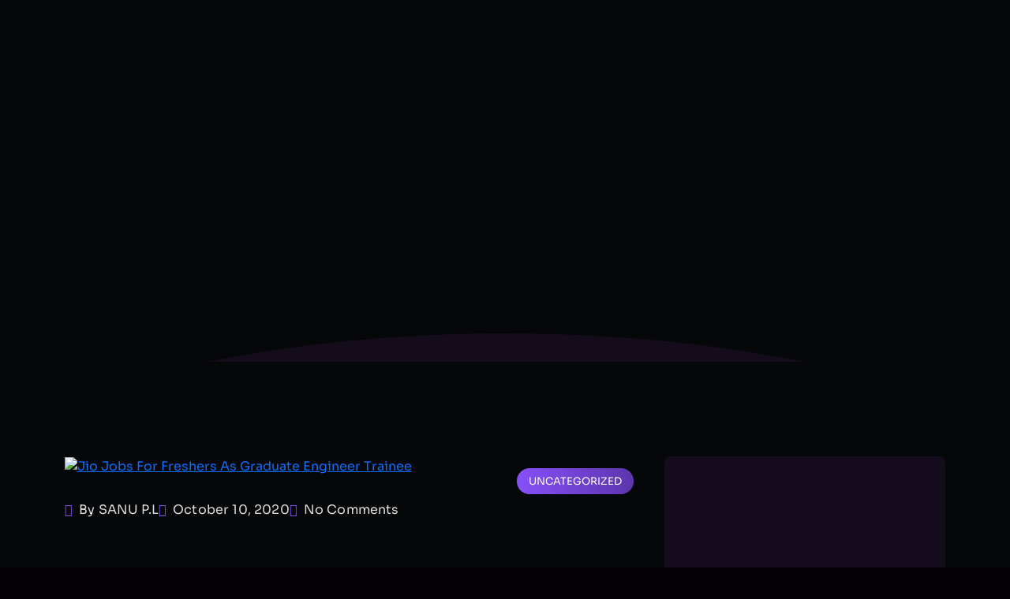

--- FILE ---
content_type: text/html; charset=utf-8
request_url: https://www.google.com/recaptcha/api2/aframe
body_size: 267
content:
<!DOCTYPE HTML><html><head><meta http-equiv="content-type" content="text/html; charset=UTF-8"></head><body><script nonce="JvYKQAJX_sUngm_seKixlA">/** Anti-fraud and anti-abuse applications only. See google.com/recaptcha */ try{var clients={'sodar':'https://pagead2.googlesyndication.com/pagead/sodar?'};window.addEventListener("message",function(a){try{if(a.source===window.parent){var b=JSON.parse(a.data);var c=clients[b['id']];if(c){var d=document.createElement('img');d.src=c+b['params']+'&rc='+(localStorage.getItem("rc::a")?sessionStorage.getItem("rc::b"):"");window.document.body.appendChild(d);sessionStorage.setItem("rc::e",parseInt(sessionStorage.getItem("rc::e")||0)+1);localStorage.setItem("rc::h",'1768836195440');}}}catch(b){}});window.parent.postMessage("_grecaptcha_ready", "*");}catch(b){}</script></body></html>

--- FILE ---
content_type: text/css
request_url: https://www.plsanu.com/wp-content/themes/gerold/assets/css/gerold-unit.css?ver=1.1.1
body_size: 4808
content:
/*--------------------------------------------------------------
>>> TABLE OF CONTENTS:
----------------------------------------------------------------
# Default CSS
# Blog Post CSS
# Page Content CSS
# Sidebar CSS
# Block Sidebar CSS
# Footer Widget CSS
# Footer Block Widget
--------------------------------------------------------------*/

/*--------------------------------------------------------------
# Default CSS
--------------------------------------------------------------*/
:root {
	--tj-body-font: var(--tj-ff-body);
	--tj-body-f-size: var(--tj-fz-body);
	--tj-body-f-weight: 400;
	--tj-body-l-height: 1.6;
	--tj-body-color: var(--tj-body);
	--tj-primary-color: var(--tj-theme-primary);
	--tj-secondary-color: var(--tj-theme-secondary);
	--tj-color-white: var(--tj-white);
	--tj-color-border: var(--tj-theme-primary);
	--tj-color-gray: var(--tj-grey-1);

	--color-footer-text: var(--tj-ff-body);
}

body {
	-ms-word-wrap: break-word;
	word-wrap: break-word;
}
img {
	max-width: 100%;
	height: auto;
}
.clearfix,
.tj-clearfix {
	clear: both;
}

.infinite-scroll .posts-navigation,
.infinite-scroll.neverending .site-footer {
	display: none;
}
.infinity-end.neverending .site-footer {
	display: block;
}
.screen-reader-text {
	border: 0;
	clip: rect(1px, 1px, 1px, 1px);
	clip-path: inset(50%);
	height: 1px;
	margin: -1px;
	overflow: hidden;
	padding: 0;
	position: absolute !important;
	width: 1px;
	word-wrap: normal !important;
}
.screen-reader-text:focus {
	background-color: #f1f1f1;
	border-radius: 3px;
	box-shadow: 0 0 2px 2px rgba(0, 0, 0, 0.6);
	clip: auto !important;
	clip-path: none;
	color: #21759b;
	display: block;
	font-size: 0.875rem;
	font-weight: 700;
	height: auto;
	left: 5px;
	line-height: normal;
	padding: 15px 23px 14px;
	text-decoration: none;
	top: 5px;
	width: auto;
	z-index: 100000;
}
#primary[tabindex="-1"]:focus {
	outline: 0;
}
.bypostauthor {
	display: block;
}
.gallery-caption {
	display: block;
}
.alignleft {
	/*rtl:ignore*/
	float: left;

	/*rtl:ignore*/
	margin-right: 1.5em !important;
}

.alignright {
	/*rtl:ignore*/
	float: right;

	/*rtl:ignore*/
	margin-left: 1.5em !important;
}

.aligncenter {
	clear: both;
	display: block;
	margin-left: auto !important;
	margin-right: auto !important;
}
.wp-caption {
	max-width: 100%;
}
.wp-caption .wp-caption-text {
	font-style: italic;
}

/* admin bar css */
.admin-bar header.tj-header-area.header-absolute,
.admin-bar header.tj-header-area.header-2.sticky,
.admin-bar header.tj-header-area .mobile-menu {
	margin-top: 32px;
}
@media only screen and (min-width: 601px) and (max-width: 782px) {
	.admin-bar header.tj-header-area.header-2.sticky,
	.admin-bar header.tj-header-area.header-absolute,
	.admin-bar header.tj-header-area .mobile-menu {
		margin-top: 46px;
	}
}
@media only screen and (max-width: 600px) {
	.admin-bar header.tj-header-area.header-absolute {
		margin-top: 46px;
	}
	.admin-bar header.tj-header-area.header-2.sticky,
	.admin-bar header.tj-header-area .mobile-menu {
		margin-top: 0px;
	}
}
/* end: Default CSS */

/*--------------------------------------------------------------
 start: Blog Post CSS
--------------------------------------------------------------*/
.tj-single__post {
	margin-bottom: 45px;
}
.tj-comments__container {
	margin-top: 50px;
}

.tj-comments__container #cancel-comment-reply-link {
	font-size: 20px;
	line-height: 1;
	font-weight: 400;
	text-decoration: underline;
	color: var(--tj-primary-color);
	margin-left: 10px;
}
.tj-comments__container #cancel-comment-reply-link:hover {
	text-decoration-style: dotted;
}
.tj-entry__content .has-pale-pink-background-color,
.tj-entry__content .has-pale-cyan-blue-background-color,
.tj-entry__content .has-light-green-cyan-background-color {
	color: var(--tj-color-gray);
}
.tj-entry__content .has-black-border-color {
	border-color: var(--tj-body-color) !important;
}
.tj-entry__content code,
.tj-entry__content a,
.tj-post-comment__form .logged-in-as a {
	color: var(--tj-primary-color);
}
.tj-entry__content a,
.tj-post-comment__form .logged-in-as a {
	text-decoration: underline;
	text-underline-offset: 3px;
	transition: all 0.3s ease-in-out;
}
.tj-entry__content a:hover,
.tj-post-comment__form .logged-in-as a:hover {
	text-decoration-style: dotted;
	text-decoration-skip-ink: none;
}
.wp-block-group:not(:last-child) {
	margin-bottom: 20px;
}
.wp-block-group p:last-child {
	margin-bottom: 0;
}
.tj-entry__content .wp-block-navigation {
	padding-left: 0;
}
.wp-block-navigation .wp-block-page-list {
	margin-bottom: 20px;
}
.wp-block-navigation .wp-block-navigation-item:not(:last-child) {
	margin-right: 10px;
	margin-bottom: 0;
}
.wp-block-navigation .wp-block-navigation-item a {
	font-size: 18px;
	font-weight: 500;
}
.wp-block-navigation .wp-block-navigation-item a:hover {
	color: var(--tj-primary-color);
}
.wp-block-navigation
	.wp-block-navigation-item
	.wp-block-navigation__submenu-container {
	padding-left: 0;
}
.wp-block-navigation
	.wp-block-navigation-item
	.wp-block-navigation__submenu-container
	.wp-block-navigation-item {
	padding: 5px 15px;
}
.wp-block-avatar,
.wp-block-post-author__avatar,
.wp-block-comment-template {
	margin-bottom: 15px;
}
.wp-block-post-comments-form,
.wp-block-calendar,
.wp-block-cover,
.wp-block-file,
.wp-block-media-text,
table {
	margin-bottom: 30px;
}
.wp-block-cover p:not(.has-text-color) {
	color: var(--tj-color-white);
}
.wp-block-post-comments-form .comment-form label {
	margin-bottom: 10px;
}
.wp-block-post-comments-form
	.comment-form
	input:not([type="submit"]):not([type="checkbox"]):not([type="hidden"]),
.wp-block-post-comments-form .comment-form textarea {
	display: block;
	width: 100%;
	background: var(--tj-theme-accent-2);
	border: 1px solid var(--tj-grey-4);
	font-size: 16px;
	line-height: 1.5;
	color: var(--tj-color-white);
	padding: 14px 20px;
	border-radius: 8px;
	-webkit-transition: all 0.3s 0s ease-out;
	-o-transition: all 0.3s 0s ease-out;
	transition: all 0.3s 0s ease-out;
	outline: none;
	height: auto;
	-webkit-box-shadow: none;
	box-shadow: none;
	margin-bottom: 30px;
}
.wp-block-post-comments-form
	.comment-form
	input:not([type="submit"]):not([type="checkbox"]):not([type="hidden"]):focus,
.wp-block-post-comments-form .comment-form textarea:focus {
	border-color: var(--tj-primary-color);
}

.wp-block-post-comments-form .comment-form input::placeholder,
.wp-block-post-comments-form .comment-form input::-moz-placeholder,
.wp-block-post-comments-form .comment-form input::-webkit-input-placeholder {
	color: var(--tj-color-gray);
}
.wp-block-post-comments-form
	.comment-form-cookies-consent
	#wp-comment-cookies-consent {
	margin-top: 0;
	margin-right: 10px;
}
.wp-block-post-comments-form .comment-form-cookies-consent label {
	margin-bottom: 0;
}
.wp-block-post-comments-form input[type="submit"] {
	text-decoration: none;
	display: -webkit-inline-box;
	display: -ms-inline-flexbox;
	display: inline-flex;
	gap: 10px;
	-webkit-box-align: center;
	-ms-flex-align: center;
	align-items: center;
	-webkit-box-pack: center;
	-ms-flex-pack: center;
	justify-content: center;
	font-size: var(--tj-fz-btn);
	line-height: 1;
	font-weight: var(--tj-fw-bold);
	color: var(--tj-white);
	text-transform: capitalize;
	background-size: 200%;
	background-image: -o-linear-gradient(
		left,
		var(--tj-theme-primary) 0%,
		var(--tj-theme-secondary) 51%,
		var(--tj-theme-primary) 100%
	);
	background-image: -webkit-gradient(
		linear,
		left top,
		right top,
		from(var(--tj-theme-primary)),
		color-stop(51%, var(--tj-theme-secondary)),
		to(var(--tj-theme-primary))
	);
	background-image: linear-gradient(
		to right,
		var(--tj-theme-primary) 0%,
		var(--tj-theme-secondary) 51%,
		var(--tj-theme-primary) 100%
	);
	border: none;
	border-radius: 50px;
	padding: 17px 35px;
	-webkit-transition: 0.4s;
	-o-transition: 0.4s;
	transition: 0.4s;
}
.wp-block-post-comments-form input[type="submit"]:hover {
	background-position: -100%;
}
.tj-entry__content dl,
.tj-entry__content ul,
.tj-entry__content ol {
	margin-top: 0;
	padding-left: 20px;
	margin-bottom: 25px;
}
.tj-entry__content dl li,
.tj-entry__content ul li,
.tj-entry__content ol li {
	margin-top: 7px;
}
.tj-entry__content li a,
.wp-block-archives li a,
.wp-block-categories li a,
.wp-block-latest-posts li a,
.wp-block-page-list li a,
.wp-block-rss li a {
	color: inherit;
}

.tj-entry__content li a:hover,
.wp-block-archives li a:hover,
.wp-block-categories li a:hover,
.wp-block-latest-posts li a:hover,
.wp-block-page-list li a:hover,
.wp-block-rss li a:hover {
	color: var(--tj-primary-color);
}
.tj-entry__content ul ul,
.tj-entry__content ol ol,
.tj-entry__content ul ol,
.tj-entry__content ol ul {
	margin-bottom: 0px;
}
.tj-entry__content .wp-block-comment-template,
.tj-entry__content .wp-block-page-list,
.tj-entry__content .wp-block-post-template,
.tj-entry__content .wp-block-latest-comments,
.tj-entry__content .wp-block-rss,
.tj-entry__content .wp-block-social-links,
.tj-entry__content dl {
	padding-left: 0;
}
.tj-entry__content ol li.comment .wp-block-columns {
	gap: 1em;
}
.tj-entry__content ol li.comment .wp-block-columns .wp-block-column {
	padding: 0;
}

.tj-entry__content .wp-block-social-links .wp-social-link {
	padding: 0;
}
.tj-entry__content .wp-block-social-links .wp-social-link::before {
	display: none;
}
.tj-entry__content table,
.tj__comment table {
	width: 100%;
}
.tj-entry__content table,
.tj-entry__content table th,
.tj-entry__content table td,
.tj__comment table,
.tj__comment table th,
.tj__comment table td {
	border: 1px solid var(--tj-grey-1);
}
.tj-entry__content table td,
.tj-entry__content table th,
.tj__comment table td,
.tj__comment table th {
	padding: 12px 12px;
	text-align: center;
}
.tj__comment a {
	color: var(--tj-primary-color);
}
.wp-block-table.is-style-stripes tbody tr:nth-child(odd) {
	background-color: var(--tj-theme-accent-2);
}
#wp-calendar thead th {
	padding: 12px 12px;
	text-align: center;
	background-color: var(--tj-secondary-color);
	color: var(--tj-color-white);
}
#wp-calendar tbody {
	color: var(--tj-body-color);
}
#wp-calendar tbody td {
	background: var(--tj-theme-accent-2);
	border: 1px solid var(--tj-grey-1);
	text-align: center;
	padding: 8px 0;
	transition: 0.3s;
}
#wp-calendar tbody td#today {
	background-color: var(--tj-primary-color);
	color: var(--tj-color-white);
}
#wp-calendar tbody td#today a {
	color: var(--tj-color-white);
}
#wp-calendar caption {
	text-align: right;
	font-size: 15px;
	margin-top: 5px;
	margin-bottom: 0;
	padding-bottom: 0;
	padding-top: 0;
	color: var(--tj-body-color);
}
.wp-calendar-nav {
	display: flex;
	justify-content: space-between;
}
.wp-block-latest-comments a {
	color: var(--tj-body-color);
	text-decoration: none;
	font-weight: 500;
}
.wp-block-latest-comments a:hover {
	color: var(--tj-primary-color);
}
.wp-block-latest-comments .wp-block-latest-comments__comment-author {
	color: var(--tj-primary-color);
}
.wp-block-latest-comments time {
	font-size: 13px;
}
.wp-block-search .wp-block-search__label {
	font-weight: 700;
}
.wp-block-search__input,
.post-password-form input[type="password"] {
	background: var(--tj-theme-accent-2);
	border: 1px solid var(--tj-grey-4);
	height: 50px;
	width: 100%;
	padding: 0 15px;
	outline: none;
	transition: all 0.3s 0s ease-out;
}
.wp-block-search__input:focus,
.post-password-form input[type="password"]:focus {
	border-color: var(--tj-theme-primary);
}
.wp-block-search__button,
.post-password-form input[type="submit"] {
	width: 120px;
	height: 50px;
	background-color: var(--tj-primary-color);
	color: var(--tj-color-white);
	border: 0;
	transition: 0.3s;
}
.wp-block-tag-cloud a {
	font-size: 16px !important;
	text-decoration: none;
}
.tj-entry__content .wp-block-button__link {
	color: var(--tj-color-white);
	text-decoration: none;
}
.wp-block-search__inside-wrapper,
.wp-block-buttons,
.wp-block-columns,
.wp-block-image,
.wp-block-button {
	margin-bottom: 15px;
}
.wp-block-search__inside-wrapper {
	border: none;
}
.wp-block-columns .wp-block-column {
	padding: 10px;
}
.wp-block-columns .wp-block-column p:last-child {
	margin: 0;
}
.tj-entry__content,
.wp-block-image {
	overflow: hidden;
}
.tj-page__links {
	margin-top: 50px;
	display: flex;
	align-items: center;
	gap: 10px;
}
.tj-page__links .tj-page-links__title {
	font-weight: 500;
	color: var(--tj-primary-color);
	margin-right: 10px;
}
.wp-block-query {
	margin-bottom: 30px;
}
.wp-block-query .wp-block-post {
	margin-bottom: 30px;
	padding-top: 0;
	padding-left: 0;
}
.wp-block-query .wp-block-post::before {
	display: none;
}
.wp-block-query .wp-block-post h1,
.wp-block-query .wp-block-post h2,
.wp-block-query .wp-block-post h3,
.wp-block-query .wp-block-post h4,
.wp-block-query .wp-block-post h5,
.wp-block-query .wp-block-post h6 {
	margin-top: 0;
}
.wp-block-query .wp-block-post:not(:last-child) {
	margin-bottom: 30px;
}
.wp-block-query .wp-block-post .wp-block-post-excerpt {
	margin-top: 10px;
}
.wp-block-query-pagination .wp-block-query-pagination-numbers {
	display: inline-flex;
	gap: 10px;
}

.tj-page__links .post-page-numbers,
.wp-block-query-pagination .page-numbers {
	display: inline-flex;
	justify-content: center;
	align-items: center;
	width: 40px;
	height: 40px;
	border-radius: 3px;
	border: 1px solid var(--tj-color-border);
	color: var(--tj-body-color);
	font-size: 20px;
	font-weight: 400;
	text-decoration: none;
}
.tj-page__links .post-page-numbers:hover,
.tj-page__links .post-page-numbers.current,
.wp-block-query-pagination .page-numbers:hover,
.wp-block-query-pagination .page-numbers.current {
	background-color: var(--tj-primary-color);
	color: var(--tj-color-white);
	border: 1px solid var(--tj-primary-color);
}
.wp-block-separator.has-alpha-channel-opacity {
	opacity: 1;
}
.wp-block-file:not(.wp-element-button) {
	font-size: 15px;
}
.wp-block-file * + .wp-block-file__button {
	text-decoration: none;
	color: var(--tj-color-white);
	padding: 2px 5px;
}
pre {
	display: block;
	font-size: 87.5%;
	color: var(--tj-primary-color);
	border: 1px solid var(--tj-grey-1);
	padding: 15px;
}
.wp-block-code {
	border: 1px solid var(--tj-grey-1);
	border-radius: 4px;
	font-family: Menlo, Consolas, monaco, monospace;
	padding: 0.8em 1em;
}
.wp-block-pullquote {
	border-bottom: 4px solid;
	border-top: 4px solid;
	padding: 2em 0;
	margin: 1.75em 0;
}
.wp-block-pullquote blockquote {
	margin: 0;
}
.wp-block-embed figcaption,
.wp-block-video figcaption,
.blocks-gallery-caption,
.wp-block-image figcaption,
.wp-block-table figcaption {
	text-align: center;
	color: var(--tj-body-color);
}
.is-style-squared .wp-block-button__link {
	border-radius: 0;
}
.wp-block-cover-text a {
	color: var(--tj-color-white);
}
.wp-block-column blockquote {
	margin: 0;
	padding: 30px;
}
.wp-block-quote.is-style-large {
	padding: 30px 25px;
	margin-bottom: 35px;
}
.wp-block-quote.is-style-large cite {
	display: inline-block;
	width: 100%;
}
.wp-block-quote.is-style-large cite::after {
	right: 0;
	left: auto;
}
.gallery-item {
	display: inline-block;
	max-width: 33.33%;
	text-align: center;
	vertical-align: top;
	width: 100%;
}
.gallery-columns-2 .gallery-item {
	max-width: 50%;
}
.gallery-columns-4 .gallery-item {
	max-width: 25%;
}
.gallery-columns-5 .gallery-item {
	max-width: 20%;
}
.gallery-columns-6 .gallery-item,
.gallery-columns-7 .gallery-item,
.gallery-columns-8 .gallery-item,
.gallery-columns-9 .gallery-item {
	max-width: 16.666%;
}
.tj-entry__content .nice-select {
	float: none;
	margin-bottom: 15px;
}
.wp-block-group.has-background {
	padding: 20px 15px;
	color: var(--tj-grey-1);
}
.wp-block-separator {
	margin-left: auto;
	margin-right: auto;
}
.wp-block-separator:not(.is-style-wide):not(.is-style-dots) {
	width: 100px;
}
.wp-block-preformatted {
	margin: 20px 0;
}
.tj-entry__content iframe {
	width: 100%;
}
/* end: Blot Post CSS */

/*--------------------------------------------------------------
 start: Page Content CSS
--------------------------------------------------------------*/
.tj-page__container .tj-entry__content > p {
	margin: 20px 0;
	margin-top: 0;
}
.tj-page__container .size-full.alignright {
	margin-bottom: 35px;
	margin-top: 20px;
	clear: both;
}
.tj-page__container .tj-comments__container {
	border-top: 1px solid var(--tj-color-border);
	padding-top: 30px;
}
.tj-comments__container .comment-respond {
	margin-bottom: 30px;
}
/* end: Page Content CSS */

/*--------------------------------------------------------------
 start: Sidebar CSS
--------------------------------------------------------------*/
.tj-sidebar__widget .nice-select {
	float: none;
	height: 50px;
	line-height: 48px;
	border-color: var(--tj-grey-1);
}
.tj-sidebar__widget.widget_categories .nice-select .list,
.tj-sidebar__widget .nice-select .list {
	margin-top: 4px;
	width: 100%;
	max-height: 300px;
	overflow: auto;
}
.tj-sidebar__widget.widget_categories .nice-select .list li.option,
.tj-sidebar__widget .nice-select .list li.option {
	padding: 0 15px;
	margin: 0;
	border: none;
	font-size: var(--tj-body-f-size);
	color: var(--tj-black-2);
}
.tj-sidebar__widget .nice-select span.current {
	font-size: var(--tj-body-f-size);
}
.tj-sidebar__widget.widget_categories .nice-select .list li.option:hover,
.tj-sidebar__widget .nice-select .list li.option:hover {
	color: var(--tj-primary-color);
}
.tj-sidebar__widget.widget_categories .nice-select .list li.option.selected,
.tj-sidebar__widget .nice-select .list li.option.selected {
	font-weight: bold;
	color: var(--tj-primary-color);
}

.tj-sidebar__widget.widget_pages ul,
.tj-sidebar__widget.widget_meta ul,
.tj-sidebar__widget.widget_nav_menu ul {
	margin: 0;
	padding-left: 20px;
	list-style: none;
}

.tj-sidebar__widget.widget_pages ul ul,
.tj-sidebar__widget.widget_meta ul ul,
.tj-sidebar__widget.widget_nav_menu ul ul {
	margin: 0;
	padding-left: 20px;
	list-style: none;
}

.tj-sidebar__widget.widget_pages ul li,
.tj-sidebar__widget.widget_meta ul li,
.tj-sidebar__widget.widget_nav_menu ul li {
	width: 100%;
	margin: 0;
}

.tj-sidebar__widget.widget_pages ul li a,
.tj-sidebar__widget.widget_meta ul li a,
.tj-sidebar__widget.widget_nav_menu ul li a {
	position: relative;
	padding: 0;
	background-color: transparent;
	display: inline-block;
	z-index: 1;
	text-decoration: none;
	color: inherit;
	font-size: inherit;
	line-height: inherit;
	font-weight: inherit;
	transition: all 0.4s ease-in-out 0s;
}

.tj-sidebar__widget.widget_pages ul li:not(:last-child) a,
.tj-sidebar__widget.widget_meta ul li:not(:last-child) a,
.tj-sidebar__widget.widget_nav_menu ul li:not(:last-child) a {
	margin-bottom: 10px;
}

.tj-sidebar__widget.widget_pages ul li a::after,
.tj-sidebar__widget.widget_meta ul li a::after,
.tj-sidebar__widget.widget_nav_menu ul li a::after {
	content: "";
	position: absolute;
	left: -20px;
	top: 8px;
	width: 6px;
	height: 6px;
	background-color: var(--tj-body-color);
	border-radius: 50%;
	transition: all 0.3s ease-in-out 0s;
}

.tj-sidebar__widget.widget_pages ul li a:hover,
.tj-sidebar__widget.widget_meta ul li a:hover,
.tj-sidebar__widget.widget_nav_menu ul li a:hover {
	color: var(--tj-primary-color);
}

.tj-sidebar__widget.widget_pages ul li a:hover::after,
.tj-sidebar__widget.widget_meta ul li a:hover::after,
.tj-sidebar__widget.widget_nav_menu ul li a:hover::after {
	background-color: var(--tj-primary-color);
}

.tj-sidebar__widget.widget_archive ul,
.tj-sidebar__widget.widget_recent_comments ul,
.tj-sidebar__widget.widget_rss ul,
.tj-sidebar__widget.widget_recent_entries ul {
	margin: 0;
	padding: 0;
	list-style: none;
}
.tj-sidebar__widget.widget_archive ul li,
.tj-sidebar__widget.widget_recent_comments ul li,
.tj-sidebar__widget.widget_recent_entries ul li,
.tj-sidebar__widget.widget_rss ul li {
	margin: 0;
}
.tj-sidebar__widget.widget_archive ul li:not(:last-child),
.tj-sidebar__widget.widget_recent_comments ul li:not(:last-child),
.tj-sidebar__widget.widget_recent_entries ul li:not(:last-child),
.tj-sidebar__widget.widget_rss ul li:not(:last-child) {
	margin-bottom: 10px;
}
.tj-sidebar__widget.widget_archive ul li a,
.tj-sidebar__widget.widget_recent_comments ul li a,
.tj-sidebar__widget.widget_recent_entries ul li a,
.tj-sidebar__widget.widget_rss ul li a {
	display: initial;
	padding: 0;
	background-color: transparent;
	font-size: initial;
	line-height: initial;
	text-decoration: none;
	color: inherit;
	transition: all 0.4s ease-in-out 0s;
}
.tj-sidebar__widget.widget_archive ul li a:hover,
.tj-sidebar__widget.widget_recent_comments ul li a:hover,
.tj-sidebar__widget.widget_recent_entries ul li a:hover,
.tj-sidebar__widget.widget_rss ul li a:hover {
	color: var(--tj-primary-color);
	background-color: transparent;
}
.tj-sidebar__widget.widget_rss:not(.widget_block) ul li a,
.tj-sidebar__widget.widget_recent_comments ul li .comment-author-link a {
	color: var(--tj-primary-color);
}

.tj-sidebar__widget table {
	width: 100%;
	margin-bottom: 30px;
}
.tj-sidebar__widget table,
.tj-sidebar__widget table th,
.tj-sidebar__widget table td {
	border: 1px solid var(--tj-color-border);
}
.tj-sidebar__widget table td,
.tj-sidebar__widget table th {
	padding: 12px 12px;
	text-align: center;
}
.tj-sidebar__widget tbody {
	color: var(--tj-body-color);
}
.tj-sidebar__widget tbody td#today {
	background-color: var(--tj-primary-color);
	color: var(--tj-color-white);
}
.tj-sidebar__widget tbody td#today a {
	color: var(--tj-color-white);
}
.tj-sidebar__widget .calendar_wrap a,
.tj-sidebar__widget .wp-block-calendar a {
	color: var(--tj-primary-color);
	text-decoration: underline;
}
.tj-sidebar__widget .calendar_wrap a:hover,
.tj-sidebar__widget .wp-block-calendar a:hover {
	text-decoration-style: dotted;
	text-decoration-skip-ink: none;
}
/* end: Sidebar CSS */

/*--------------------------------------------------------------
 start: Block Sidebar CSS
--------------------------------------------------------------*/
.tj-sidebar__widget .wp-block-calendar {
	margin-bottom: 0;
}

.tj-sidebar__widget .wp-block-page-list,
.tj-sidebar__widget .wp-block-categories {
	margin: 0;
	padding-left: 20px;
	list-style: none;
}
.tj-sidebar__widget .wp-block-page-list ul {
	margin: 0;
	padding-left: 20px;
	list-style: none;
}
.tj-sidebar__widget .wp-block-page-list li {
	width: 100%;
	margin: 0;
}
.tj-sidebar__widget .wp-block-page-list li a {
	position: relative;
	z-index: 1;
	padding: 0;
	background-color: transparent;
	display: inline-block;
	text-decoration: none;
	color: inherit;
	font-size: inherit;
	font-weight: inherit;
	line-height: inherit;
	transition: all 0.4s ease-in-out 0s;
}
.tj-sidebar__widget .wp-block-page-list li:not(:last-child) a {
	margin-bottom: 10px;
}
.tj-sidebar__widget .wp-block-page-list li a::after {
	content: "";
	position: absolute;
	left: -20px;
	top: 8px;
	width: 6px;
	height: 6px;
	background-color: var(--tj-body-color);
	border-radius: 50%;
	transition: all 0.3s ease-in-out 0s;
}
.tj-sidebar__widget .wp-block-page-list li a:hover {
	color: var(--tj-primary-color);
	background-color: transparent;
}
.tj-sidebar__widget .wp-block-page-list li a:hover::after {
	background-color: var(--tj-primary-color);
}

.tj-sidebar__widget .wp-block-categories-dropdown,
.tj-sidebar__widget .wp-block-latest-comments,
.tj-sidebar__widget .wp-block-latest-posts,
.tj-sidebar__widget .wp-block-archives,
.tj-sidebar__widget .wp-block-rss {
	margin: 0;
	padding: 0;
	list-style: none;
}
.tj-sidebar__widget .wp-block-latest-comments li,
.tj-sidebar__widget .wp-block-latest-posts li,
.tj-sidebar__widget .wp-block-archives li,
.tj-sidebar__widget .wp-block-rss li {
	margin: 0;
}
.tj-sidebar__widget .wp-block-latest-comments li:not(:last-child),
.tj-sidebar__widget .wp-block-latest-posts li:not(:last-child),
.tj-sidebar__widget .wp-block-archives li:not(:last-child),
.tj-sidebar__widget .wp-block-rss li:not(:last-child) {
	margin-bottom: 10px;
}
.tj-sidebar__widget .wp-block-latest-comments li a,
.tj-sidebar__widget .wp-block-latest-posts li a,
.tj-sidebar__widget .wp-block-archives li a,
.tj-sidebar__widget .wp-block-rss li a {
	display: initial;
	padding: 0;
	background-color: transparent;
	font-size: initial;
	line-height: initial;
	text-decoration: none;
	color: inherit;
	font-size: inherit;
	font-weight: inherit;
	line-height: inherit;
	transition: all 0.4s ease-in-out 0s;
}
.tj-sidebar__widget .wp-block-latest-comments li a:hover,
.tj-sidebar__widget .wp-block-latest-posts li a:hover,
.tj-sidebar__widget .wp-block-archives li a:hover,
.tj-sidebar__widget .wp-block-rss li a:hover {
	color: var(--tj-primary-color);
	background-color: transparent;
}
.tj-sidebar__widget
	.wp-block-latest-comments
	.wp-block-latest-comments__comment-author,
.tj-sidebar__widget .wp-block-latest-posts .wp-block-latest-posts__post-author,
.tj-sidebar__widget .wp-block-rss .wp-block-rss__item-author {
	color: var(--tj-primary-color);
}
.tj-sidebar__widget .wp-block-latest-posts .wp-block-latest-posts__post-title,
.tj-sidebar__widget .wp-block-rss .wp-block-rss__item-title {
	display: block;
}
.tj-sidebar__widget .wp-block-latest-posts .wp-block-latest-posts__post-author,
.tj-sidebar__widget .wp-block-latest-posts .wp-block-latest-posts__post-date,
.tj-sidebar__widget .wp-block-rss .wp-block-rss__item-publish-date,
.tj-sidebar__widget .wp-block-rss .wp-block-rss__item-author {
	text-transform: capitalize;
	display: inline-block;
}
.tj-sidebar__widget .wp-block-rss .wp-block-rss__item-publish-date,
.tj-sidebar__widget .wp-block-latest-posts .wp-block-latest-posts__post-author,
.tj-sidebar__widget .wp-block-rss .wp-block-rss__item-author {
	margin-right: 10px;
}
.tj-sidebar__widget .wp-block-latest-posts .wp-block-latest-posts__post-excerpt,
.tj-sidebar__widget .wp-block-rss .wp-block-rss__item-excerpt {
	margin-top: 10px;
	margin-bottom: 15px;
}
.tj-sidebar__widget .wp-block-latest-comments li p:last-child,
.tj-sidebar__widget
	.wp-block-latest-posts
	li:last-child
	.wp-block-latest-posts__post-excerpt,
.tj-sidebar__widget .wp-block-rss li:last-child .wp-block-rss__item-excerpt {
	margin-bottom: 0;
}
.tj-sidebar__widget
	.wp-block-latest-posts
	.wp-block-latest-posts__featured-image {
	margin-bottom: 10px;
}

.tj-sidebar__widget .wp-block-search__inside-wrapper {
	position: relative;
	margin-bottom: 0;
}
.tj-sidebar__widget .wp-block-search__input {
	background-color: var(--tj-black-2);
	border: 1px solid var(--tj-grey-4);
	outline: none;
	transition: all 0.3s 0s ease-out;
}
.tj-sidebar__widget .wp-block-search__input:focus {
	border-color: var(--tj-theme-primary);
}
.tj-sidebar__widget .wp-block-search__button {
	height: auto;
}
.tj-sidebar__widget .wp-block-social-links {
	margin-bottom: 0;
	padding: 0;
	list-style: none;
}
.tj-sidebar__widget .wp-block-social-links li {
	width: auto;
	margin: 0;
}
.tj-sidebar__widget .wp-block-social-links li a {
	display: flex;
	background-color: transparent;
	line-height: 1;
	font-size: inherit;
}
.tj-sidebar__widget .wp-block-social-links li a:hover {
	background-color: transparent;
}

.tj-sidebar__widget .breadcrumbs a {
	color: var(--tj-primary-color);
}
.tj-sidebar__widget .breadcrumbs > span:not(:last-child) {
	margin-right: 10px;
}
.tj-sidebar__widget .breadcrumbs > span:not(:first-child) {
	margin-left: 10px;
}
.tj-sidebar__widget form label {
	font-size: inherit;
	color: inherit;
	position: inherit;
	display: block;
	margin-bottom: 5px;
	padding: 0;
}
.tj-sidebar__widget form label::after {
	display: none;
}
.tj-sidebar__widget form input {
	width: 100%;
	padding: 10px 20px;
}
.tj-sidebar__widget form textarea {
	width: 100%;
	padding: 10px 20px;
	border-radius: 4px;
	border: none;
}
.tj-sidebar__widget form textarea:focus-visible {
	outline: none;
}
.tj-sidebar__widget form input[type="submit"] {
	background-color: var(--tj-primary-color);
	color: var(--tj-color-white);
	width: auto;
	padding: 10px 25px;
}
.tj-sidebar__widget .mc4wp-form button {
	border: none;
	height: 55px;
}
/* end: Block Sidebar CSS */

/*--------------------------------------------------------------
 start: Footer Widget CSS
--------------------------------------------------------------*/
.tj-footer__widget,
.tj-footer__widget p {
	color: var(--color-footer-text);
}

.tj-footer__widget .nice-select {
	float: none;
	height: 50px;
	line-height: 48px;
	border-color: var(--tj-color-gray);
}
.tj-footer__widget.widget_categories .nice-select .list,
.tj-footer__widget .nice-select .list {
	margin-top: 4px;
	padding: 0;
	width: 100%;
	max-height: 300px;
	overflow: auto;
}
.tj-footer__widget .nice-select .list li.option {
	padding: 0 15px;
	margin: 0;
	border: none;
	font-size: var(--tj-body-f-size);
	color: var(--tj-black-2);
}
.tj-footer__widget .nice-select span.current {
	font-size: var(--tj-body-f-size);
}
.tj-footer__widget .nice-select .list li.option:hover {
	color: var(--tj-primary-color);
}
.tj-footer__widget .nice-select .list li.option.selected {
	font-weight: bold;
	color: var(--tj-primary-color);
}

.tj-footer__widget.widget_archive ul,
.tj-footer__widget.widget_recent_comments ul,
.tj-footer__widget.widget_rss ul,
.tj-footer__widget.widget_recent_entries ul {
	margin: 0;
	padding: 0;
	list-style: none;
}
.tj-footer__widget.widget_archive ul li,
.tj-footer__widget.widget_recent_comments ul li,
.tj-footer__widget.widget_rss ul li,
.tj-footer__widget.widget_recent_entries ul li {
	margin: 0;
}
.tj-footer__widget.widget_archive ul li:not(:last-child),
.tj-footer__widget.widget_recent_comments ul li:not(:last-child),
.tj-footer__widget.widget_rss ul li:not(:last-child),
.tj-footer__widget.widget_recent_entries ul li:not(:last-child) {
	margin-bottom: 10px;
}
.tj-footer__widget.widget_archive ul li a,
.tj-footer__widget.widget_recent_comments ul li a,
.tj-footer__widget.widget_rss ul li a,
.tj-footer__widget.widget_recent_entries ul li a {
	display: initial;
	padding: 0;
	background-color: transparent;
	font-size: initial;
	line-height: initial;
	font-weight: 400;
	text-decoration: none;
	color: var(--tj-body-color);
	transition: all 0.3s ease-in-out 0s;
}
.tj-footer__widget.widget_archive ul li a:hover,
.tj-footer__widget.widget_recent_comments ul li a:hover,
.tj-footer__widget.widget_rss ul li a:hover,
.tj-footer__widget.widget_recent_entries ul li a:hover {
	color: var(--tj-primary-color);
}

.tj-footer__widget.widget_rss:not(.widget_block) ul li a,
.tj-footer__widget.widget_recent_comments ul li .comment-author-link a {
	color: var(--tj-primary-color);
}

.tj-footer__widget.widget_categories ul,
.tj-footer__widget.widget_pages ul,
.tj-footer__widget.widget_meta ul,
.tj-footer__widget.widget_nav_menu ul {
	margin: 0;
	padding-left: 20px;
	list-style: none;
}
.tj-footer__widget.widget_categories ul ul,
.tj-footer__widget.widget_pages ul ul,
.tj-footer__widget.widget_meta ul ul,
.tj-footer__widget.widget_nav_menu ul ul {
	margin: 0;
	padding-left: 20px;
	list-style: none;
}
.tj-footer__widget.widget_categories ul li,
.tj-footer__widget.widget_pages ul li,
.tj-footer__widget.widget_meta ul li,
.tj-footer__widget.widget_nav_menu ul li {
	width: 100%;
	margin: 0;
}
.tj-footer__widget.widget_categories ul li a,
.tj-footer__widget.widget_pages ul li a,
.tj-footer__widget.widget_meta ul li a,
.tj-footer__widget.widget_nav_menu ul li a {
	position: relative;
	z-index: 1;
	padding: 0;
	background-color: transparent;
	display: inline-block;
	font-weight: 400;
	text-decoration: none;
	color: var(--tj-body-color);
	transition: all 0.3s ease-in-out 0s;
}
.tj-footer__widget.widget_categories ul li:not(:last-child) a,
.tj-footer__widget.widget_pages ul li:not(:last-child) a,
.tj-footer__widget.widget_meta ul li:not(:last-child) a,
.tj-footer__widget.widget_nav_menu ul li:not(:last-child) a {
	margin-bottom: 10px;
}
.tj-footer__widget.widget_categories ul li a::after,
.tj-footer__widget.widget_pages ul li a::after,
.tj-footer__widget.widget_meta ul li a::after,
.tj-footer__widget.widget_nav_menu ul li a::after {
	content: "";
	position: absolute;
	left: -20px;
	top: 8px;
	width: 6px;
	height: 6px;
	background-color: var(--tj-body-color);
	border-radius: 50%;
	transition: all 0.3s ease-in-out 0s;
}
.tj-footer__widget.widget_categories ul li a:hover,
.tj-footer__widget.widget_pages ul li a:hover,
.tj-footer__widget.widget_meta ul li a:hover,
.tj-footer__widget.widget_nav_menu ul li a:hover {
	color: var(--tj-primary-color);
}
.tj-footer__widget.widget_categories ul li a:hover::after,
.tj-footer__widget.widget_pages ul li a:hover::after,
.tj-footer__widget.widget_meta ul li a:hover::after,
.tj-footer__widget.widget_nav_menu ul li a:hover::after {
	background-color: var(--tj-primary-color);
}

.tj-footer__widget table {
	width: 100%;
	margin-bottom: 30px;
}
.tj-footer__widget table,
.tj-footer__widget table th,
.tj-footer__widget table td {
	border: 1px solid var(--tj-color-border);
}
.tj-footer__widget table td,
.tj-footer__widget table th {
	padding: 12px 12px;
	text-align: center;
}
.tj-footer__widget tbody {
	color: var(--tj-body-color);
}
.tj-footer__widget tbody td#today {
	background-color: var(--tj-primary-color);
	color: var(--tj-color-white);
}
.tj-footer__widget tbody td#today a {
	color: var(--tj-color-white);
}
.tj-footer__widget table caption {
	color: var(--tj-color-white);
}
.tj-footer__widget .calendar_wrap a {
	color: var(--tj-primary-color);
	text-decoration: underline;
}
.tj-footer__widget .calendar_wrap a:hover {
	text-decoration-style: dotted;
	text-decoration-skip-ink: none;
}
.tj-footer__widget .tagcloud,
.tj-footer__widget .wp-block-tag-cloud {
	display: flex;
	flex-wrap: wrap;
	gap: 10px;
}
.tj-footer__widget .tagcloud a,
.tj-footer__widget .wp-block-tag-cloud a {
	font-size: 16px !important;
}
/* end: Footer Widget CSS */

/*--------------------------------------------------------------
 start: Footer Block Widget
--------------------------------------------------------------*/
.tj-footer__widget .wp-block-calendar {
	margin-bottom: 0;
}
.tj-footer__widget .wp-block-calendar a {
	color: var(--tj-primary-color);
	text-decoration: underline;
}
.tj-footer__widget .wp-block-calendar a:hover {
	text-decoration-style: dotted;
	text-decoration-skip-ink: none;
}
.tj-footer__widget .wp-block-latest-comments {
	padding: 0;
	margin: 0;
}
.tj-footer__widget .wp-block-latest-comments a {
	font-weight: 600;
	color: var(--tj-color-white);
}

.tj-footer__widget .wp-block-latest-posts .wp-block-latest-posts__post-title,
.tj-footer__widget .wp-block-rss .wp-block-rss__item-title {
	display: block;
}
.tj-footer__widget .wp-block-latest-posts .wp-block-latest-posts__post-author,
.tj-footer__widget .wp-block-latest-posts .wp-block-latest-posts__post-date,
.tj-footer__widget .wp-block-rss .wp-block-rss__item-publish-date,
.tj-footer__widget .wp-block-rss .wp-block-rss__item-author {
	display: inline-block;
	color: var(--tj-primary-color);
	text-transform: capitalize;
}
.tj-footer__widget .wp-block-latest-posts .wp-block-latest-posts__post-date,
.tj-footer__widget .wp-block-rss .wp-block-rss__item-author {
	color: var(--color-footer-text);
}
.tj-footer__widget
	.wp-block-latest-comments
	.wp-block-latest-comments__comment-author {
	color: var(--tj-color-white);
}
.tj-footer__widget .wp-block-rss .wp-block-rss__item-publish-date,
.tj-footer__widget .wp-block-latest-posts .wp-block-latest-posts__post-author,
.tj-footer__widget .wp-block-rss .wp-block-rss__item-author {
	margin-right: 10px;
}
.tj-footer__widget .wp-block-latest-posts .wp-block-latest-posts__post-excerpt,
.tj-footer__widget .wp-block-rss .wp-block-rss__item-excerpt {
	margin-top: 10px;
	margin-bottom: 15px;
}
.tj-footer__widget .wp-block-latest-comments li p:last-child,
.tj-footer__widget
	.wp-block-latest-posts
	li:last-child
	.wp-block-latest-posts__post-excerpt,
.tj-footer__widget .wp-block-rss li:last-child .wp-block-rss__item-excerpt {
	margin-bottom: 0;
}
.tj-footer__widget
	.wp-block-latest-posts
	.wp-block-latest-posts__featured-image {
	margin-bottom: 10px;
}

.tj-footer__widget .wp-block-page-list,
.tj-footer__widget .wp-block-categories {
	margin: 0;
	padding-left: 20px;
	list-style: none;
}
.tj-footer__widget .wp-block-page-list ul,
.tj-footer__widget .wp-block-categories ul {
	margin: 0;
	padding-left: 20px;
	list-style: none;
}
.tj-footer__widget .wp-block-page-list li,
.tj-footer__widget .wp-block-categories li {
	width: 100%;
	margin: 0;
}
.tj-footer__widget .wp-block-page-list li a,
.tj-footer__widget .wp-block-categories li a {
	position: relative;
	z-index: 1;
	padding: 0;
	background-color: transparent;
	display: inline-block;
	text-decoration: none;
	font-size: inherit;
	font-weight: inherit;
	line-height: inherit;
	transition: all 0.4s ease-in-out 0s;
}
.tj-footer__widget .wp-block-page-list li:not(:last-child) a,
.tj-footer__widget .wp-block-categories li:not(:last-child) a {
	margin-bottom: 10px;
}
.tj-footer__widget .wp-block-page-list li a::after,
.tj-footer__widget .wp-block-categories li a::after {
	content: "";
	position: absolute;
	left: -20px;
	top: 8px;
	width: 6px;
	height: 6px;
	background-color: var(--tj-body-color);
	border-radius: 50%;
	transition: all 0.3s ease-in-out 0s;
}
.tj-footer__widget .wp-block-page-list li a:hover,
.tj-footer__widget .wp-block-categories li a:hover {
	color: var(--tj-primary-color);
}
.tj-footer__widget .wp-block-page-list li a:hover::after,
.tj-footer__widget .wp-block-categories li a:hover::after {
	background-color: var(--tj-primary-color);
}

.tj-footer__widget .wp-block-archives,
.tj-footer__widget .wp-block-latest-comments,
.tj-footer__widget .wp-block-rss,
.tj-footer__widget .wp-block-latest-posts {
	margin: 0;
	padding: 0;
	list-style: none;
}
.tj-footer__widget .wp-block-archives li,
.tj-footer__widget .wp-block-latest-comments li,
.tj-footer__widget .wp-block-rss li,
.tj-footer__widget .wp-block-latest-posts li {
	margin: 0;
}
.tj-footer__widget .wp-block-archives li:not(:last-child),
.tj-footer__widget .wp-block-latest-comments li:not(:last-child),
.tj-footer__widget .wp-block-rss li:not(:last-child),
.tj-footer__widget .wp-block-latest-posts li:not(:last-child) {
	margin-bottom: 10px;
}
.tj-footer__widget .wp-block-archives li a,
.tj-footer__widget .wp-block-latest-comments li a,
.tj-footer__widget .wp-block-rss li a,
.tj-footer__widget .wp-block-latest-posts li a {
	display: initial;
	padding: 0;
	background-color: transparent;
	font-size: initial;
	line-height: initial;
	text-decoration: none;
	color: inherit;
	font-size: inherit;
	font-weight: inherit;
	line-height: inherit;
	transition: all 0.4s ease-in-out 0s;
}
.tj-footer__widget .wp-block-archives li a:hover,
.tj-footer__widget .wp-block-latest-comments li a:hover,
.tj-footer__widget .wp-block-rss li a:hover,
.tj-footer__widget .wp-block-latest-posts li a:hover {
	color: var(--tj-primary-color);
}

.tj-footer__widget .wp-block-categories-dropdown {
	padding: 0;
}
.tj-footer__widget .wp-block-search__inside-wrapper {
	position: relative;
	margin-bottom: 0;
}
.tj-footer__widget .wp-block-search__inside-wrapper .wp-block-search__input {
	background-color: var(--tj-color-white);
}
.tj-footer__widget .wp-block-search__inside-wrapper button {
	height: auto;
}
.tj-footer__widget .breadcrumbs > span {
	color: var(--tj-color-white);
}
.tj-footer__widget .breadcrumbs span a {
	color: var(--tj-primary-color);
	font-weight: 500;
}
.tj-footer__widget .breadcrumbs span:not(:last-child) {
	margin-right: 10px;
}
.tj-footer__widget .breadcrumbs span:not(:first-child) {
	margin-left: 10px;
}
.tj-footer__widget form label {
	font-size: inherit;
	color: inherit;
	position: inherit;
	display: block;
	margin-bottom: 5px;
	padding: 0;
}
.tj-footer__widget form label::after {
	display: none;
}
.tj-footer__widget form input {
	width: 100%;
	padding: 10px 20px;
}
.tj-footer__widget form textarea {
	width: 100%;
	padding: 10px 20px;
	border-radius: 4px;
	border: none;
}
.tj-footer__widget form textarea:focus-visible {
	outline: none;
}
.tj-footer__widget form input[type="submit"] {
	background-color: var(--tj-primary-color);
	color: var(--tj-color-white);
	width: auto;
	padding: 10px 25px;
}
.tj-footer__widget .mc4wp-form button {
	border: none;
	height: 55px;
}
/* end: Footer Block Widget */


--- FILE ---
content_type: text/css
request_url: https://www.plsanu.com/wp-content/uploads/elementor/css/post-4683.css?ver=1719490405
body_size: -97
content:
.elementor-4683 .elementor-element.elementor-element-28298fa{--spacer-size:10px;}.elementor-4683 .elementor-element.elementor-element-0f26db1{text-align:center;}.elementor-4683 .elementor-element.elementor-element-71ec66c{--spacer-size:10px;}